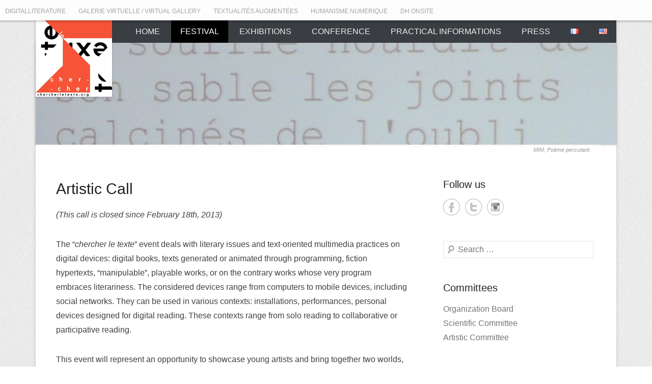

--- FILE ---
content_type: text/html; charset=UTF-8
request_url: https://chercherletexte.ternalis.com/en/appels-calls/artistic-call/
body_size: 11874
content:
<!DOCTYPE html>
<!--[if IE 6]>
<html id="ie6" lang="en-US">
<![endif]-->
<!--[if IE 7]>
<html id="ie7" lang="en-US">
<![endif]-->
<!--[if IE 8]>
<html id="ie8" lang="en-US">
<![endif]-->
<!--[if !(IE 6) | !(IE 7) | !(IE 8)  ]><!-->
<html lang="en-US">
<!--<![endif]-->
<head>
<meta charset="UTF-8" />
  <meta name="description" content="Chercher le texte, conception et réalisation : Odile Farge, ternalis. Locating the text, conception and realisation: Odile Farge, ternalis">
  <meta name="author" content="https://ternalis.com">
<title>
Artistic Call &#124; </title>
<link rel="profile" href="http://gmpg.org/xfn/11" />
<link rel="pingback" href="https://chercherletexte.ternalis.com/xmlrpc.php" />
<title>Artistic Call &#8211; Locating the Text</title>
<meta name='robots' content='max-image-preview:large' />
	<style>img:is([sizes="auto" i], [sizes^="auto," i]) { contain-intrinsic-size: 3000px 1500px }</style>
	<link rel="alternate" href="https://chercherletexte.ternalis.com/fr/appels-calls/appel-artistique/" hreflang="fr" />
<link rel="alternate" href="https://chercherletexte.ternalis.com/en/appels-calls/artistic-call/" hreflang="en" />
<link rel="alternate" type="application/rss+xml" title="Locating the Text &raquo; Feed" href="https://chercherletexte.ternalis.com/en/feed/" />
<link rel="alternate" type="application/rss+xml" title="Locating the Text &raquo; Comments Feed" href="https://chercherletexte.ternalis.com/en/comments/feed/" />
<meta name="viewport" content="width=device-width, initial-scale=1, maximum-scale=1"><script type="text/javascript">
/* <![CDATA[ */
window._wpemojiSettings = {"baseUrl":"https:\/\/s.w.org\/images\/core\/emoji\/15.0.3\/72x72\/","ext":".png","svgUrl":"https:\/\/s.w.org\/images\/core\/emoji\/15.0.3\/svg\/","svgExt":".svg","source":{"concatemoji":"https:\/\/chercherletexte.ternalis.com\/wp-includes\/js\/wp-emoji-release.min.js?ver=6.7.4"}};
/*! This file is auto-generated */
!function(i,n){var o,s,e;function c(e){try{var t={supportTests:e,timestamp:(new Date).valueOf()};sessionStorage.setItem(o,JSON.stringify(t))}catch(e){}}function p(e,t,n){e.clearRect(0,0,e.canvas.width,e.canvas.height),e.fillText(t,0,0);var t=new Uint32Array(e.getImageData(0,0,e.canvas.width,e.canvas.height).data),r=(e.clearRect(0,0,e.canvas.width,e.canvas.height),e.fillText(n,0,0),new Uint32Array(e.getImageData(0,0,e.canvas.width,e.canvas.height).data));return t.every(function(e,t){return e===r[t]})}function u(e,t,n){switch(t){case"flag":return n(e,"\ud83c\udff3\ufe0f\u200d\u26a7\ufe0f","\ud83c\udff3\ufe0f\u200b\u26a7\ufe0f")?!1:!n(e,"\ud83c\uddfa\ud83c\uddf3","\ud83c\uddfa\u200b\ud83c\uddf3")&&!n(e,"\ud83c\udff4\udb40\udc67\udb40\udc62\udb40\udc65\udb40\udc6e\udb40\udc67\udb40\udc7f","\ud83c\udff4\u200b\udb40\udc67\u200b\udb40\udc62\u200b\udb40\udc65\u200b\udb40\udc6e\u200b\udb40\udc67\u200b\udb40\udc7f");case"emoji":return!n(e,"\ud83d\udc26\u200d\u2b1b","\ud83d\udc26\u200b\u2b1b")}return!1}function f(e,t,n){var r="undefined"!=typeof WorkerGlobalScope&&self instanceof WorkerGlobalScope?new OffscreenCanvas(300,150):i.createElement("canvas"),a=r.getContext("2d",{willReadFrequently:!0}),o=(a.textBaseline="top",a.font="600 32px Arial",{});return e.forEach(function(e){o[e]=t(a,e,n)}),o}function t(e){var t=i.createElement("script");t.src=e,t.defer=!0,i.head.appendChild(t)}"undefined"!=typeof Promise&&(o="wpEmojiSettingsSupports",s=["flag","emoji"],n.supports={everything:!0,everythingExceptFlag:!0},e=new Promise(function(e){i.addEventListener("DOMContentLoaded",e,{once:!0})}),new Promise(function(t){var n=function(){try{var e=JSON.parse(sessionStorage.getItem(o));if("object"==typeof e&&"number"==typeof e.timestamp&&(new Date).valueOf()<e.timestamp+604800&&"object"==typeof e.supportTests)return e.supportTests}catch(e){}return null}();if(!n){if("undefined"!=typeof Worker&&"undefined"!=typeof OffscreenCanvas&&"undefined"!=typeof URL&&URL.createObjectURL&&"undefined"!=typeof Blob)try{var e="postMessage("+f.toString()+"("+[JSON.stringify(s),u.toString(),p.toString()].join(",")+"));",r=new Blob([e],{type:"text/javascript"}),a=new Worker(URL.createObjectURL(r),{name:"wpTestEmojiSupports"});return void(a.onmessage=function(e){c(n=e.data),a.terminate(),t(n)})}catch(e){}c(n=f(s,u,p))}t(n)}).then(function(e){for(var t in e)n.supports[t]=e[t],n.supports.everything=n.supports.everything&&n.supports[t],"flag"!==t&&(n.supports.everythingExceptFlag=n.supports.everythingExceptFlag&&n.supports[t]);n.supports.everythingExceptFlag=n.supports.everythingExceptFlag&&!n.supports.flag,n.DOMReady=!1,n.readyCallback=function(){n.DOMReady=!0}}).then(function(){return e}).then(function(){var e;n.supports.everything||(n.readyCallback(),(e=n.source||{}).concatemoji?t(e.concatemoji):e.wpemoji&&e.twemoji&&(t(e.twemoji),t(e.wpemoji)))}))}((window,document),window._wpemojiSettings);
/* ]]> */
</script>
<style id='wp-emoji-styles-inline-css' type='text/css'>

	img.wp-smiley, img.emoji {
		display: inline !important;
		border: none !important;
		box-shadow: none !important;
		height: 1em !important;
		width: 1em !important;
		margin: 0 0.07em !important;
		vertical-align: -0.1em !important;
		background: none !important;
		padding: 0 !important;
	}
</style>
<link rel='stylesheet' id='wp-block-library-css' href='https://chercherletexte.ternalis.com/wp-includes/css/dist/block-library/style.min.css?ver=6.7.4' type='text/css' media='all' />
<style id='wp-block-library-theme-inline-css' type='text/css'>
.wp-block-audio :where(figcaption){color:#555;font-size:13px;text-align:center}.is-dark-theme .wp-block-audio :where(figcaption){color:#ffffffa6}.wp-block-audio{margin:0 0 1em}.wp-block-code{border:1px solid #ccc;border-radius:4px;font-family:Menlo,Consolas,monaco,monospace;padding:.8em 1em}.wp-block-embed :where(figcaption){color:#555;font-size:13px;text-align:center}.is-dark-theme .wp-block-embed :where(figcaption){color:#ffffffa6}.wp-block-embed{margin:0 0 1em}.blocks-gallery-caption{color:#555;font-size:13px;text-align:center}.is-dark-theme .blocks-gallery-caption{color:#ffffffa6}:root :where(.wp-block-image figcaption){color:#555;font-size:13px;text-align:center}.is-dark-theme :root :where(.wp-block-image figcaption){color:#ffffffa6}.wp-block-image{margin:0 0 1em}.wp-block-pullquote{border-bottom:4px solid;border-top:4px solid;color:currentColor;margin-bottom:1.75em}.wp-block-pullquote cite,.wp-block-pullquote footer,.wp-block-pullquote__citation{color:currentColor;font-size:.8125em;font-style:normal;text-transform:uppercase}.wp-block-quote{border-left:.25em solid;margin:0 0 1.75em;padding-left:1em}.wp-block-quote cite,.wp-block-quote footer{color:currentColor;font-size:.8125em;font-style:normal;position:relative}.wp-block-quote:where(.has-text-align-right){border-left:none;border-right:.25em solid;padding-left:0;padding-right:1em}.wp-block-quote:where(.has-text-align-center){border:none;padding-left:0}.wp-block-quote.is-large,.wp-block-quote.is-style-large,.wp-block-quote:where(.is-style-plain){border:none}.wp-block-search .wp-block-search__label{font-weight:700}.wp-block-search__button{border:1px solid #ccc;padding:.375em .625em}:where(.wp-block-group.has-background){padding:1.25em 2.375em}.wp-block-separator.has-css-opacity{opacity:.4}.wp-block-separator{border:none;border-bottom:2px solid;margin-left:auto;margin-right:auto}.wp-block-separator.has-alpha-channel-opacity{opacity:1}.wp-block-separator:not(.is-style-wide):not(.is-style-dots){width:100px}.wp-block-separator.has-background:not(.is-style-dots){border-bottom:none;height:1px}.wp-block-separator.has-background:not(.is-style-wide):not(.is-style-dots){height:2px}.wp-block-table{margin:0 0 1em}.wp-block-table td,.wp-block-table th{word-break:normal}.wp-block-table :where(figcaption){color:#555;font-size:13px;text-align:center}.is-dark-theme .wp-block-table :where(figcaption){color:#ffffffa6}.wp-block-video :where(figcaption){color:#555;font-size:13px;text-align:center}.is-dark-theme .wp-block-video :where(figcaption){color:#ffffffa6}.wp-block-video{margin:0 0 1em}:root :where(.wp-block-template-part.has-background){margin-bottom:0;margin-top:0;padding:1.25em 2.375em}
</style>
<style id='classic-theme-styles-inline-css' type='text/css'>
/*! This file is auto-generated */
.wp-block-button__link{color:#fff;background-color:#32373c;border-radius:9999px;box-shadow:none;text-decoration:none;padding:calc(.667em + 2px) calc(1.333em + 2px);font-size:1.125em}.wp-block-file__button{background:#32373c;color:#fff;text-decoration:none}
</style>
<style id='global-styles-inline-css' type='text/css'>
:root{--wp--preset--aspect-ratio--square: 1;--wp--preset--aspect-ratio--4-3: 4/3;--wp--preset--aspect-ratio--3-4: 3/4;--wp--preset--aspect-ratio--3-2: 3/2;--wp--preset--aspect-ratio--2-3: 2/3;--wp--preset--aspect-ratio--16-9: 16/9;--wp--preset--aspect-ratio--9-16: 9/16;--wp--preset--color--black: #000000;--wp--preset--color--cyan-bluish-gray: #abb8c3;--wp--preset--color--white: #ffffff;--wp--preset--color--pale-pink: #f78da7;--wp--preset--color--vivid-red: #cf2e2e;--wp--preset--color--luminous-vivid-orange: #ff6900;--wp--preset--color--luminous-vivid-amber: #fcb900;--wp--preset--color--light-green-cyan: #7bdcb5;--wp--preset--color--vivid-green-cyan: #00d084;--wp--preset--color--pale-cyan-blue: #8ed1fc;--wp--preset--color--vivid-cyan-blue: #0693e3;--wp--preset--color--vivid-purple: #9b51e0;--wp--preset--color--dark-gray: #3a3d41;--wp--preset--color--medium-gray: #757575;--wp--preset--color--light-gray: #eeeeee;--wp--preset--color--blue: #0088cc;--wp--preset--gradient--vivid-cyan-blue-to-vivid-purple: linear-gradient(135deg,rgba(6,147,227,1) 0%,rgb(155,81,224) 100%);--wp--preset--gradient--light-green-cyan-to-vivid-green-cyan: linear-gradient(135deg,rgb(122,220,180) 0%,rgb(0,208,130) 100%);--wp--preset--gradient--luminous-vivid-amber-to-luminous-vivid-orange: linear-gradient(135deg,rgba(252,185,0,1) 0%,rgba(255,105,0,1) 100%);--wp--preset--gradient--luminous-vivid-orange-to-vivid-red: linear-gradient(135deg,rgba(255,105,0,1) 0%,rgb(207,46,46) 100%);--wp--preset--gradient--very-light-gray-to-cyan-bluish-gray: linear-gradient(135deg,rgb(238,238,238) 0%,rgb(169,184,195) 100%);--wp--preset--gradient--cool-to-warm-spectrum: linear-gradient(135deg,rgb(74,234,220) 0%,rgb(151,120,209) 20%,rgb(207,42,186) 40%,rgb(238,44,130) 60%,rgb(251,105,98) 80%,rgb(254,248,76) 100%);--wp--preset--gradient--blush-light-purple: linear-gradient(135deg,rgb(255,206,236) 0%,rgb(152,150,240) 100%);--wp--preset--gradient--blush-bordeaux: linear-gradient(135deg,rgb(254,205,165) 0%,rgb(254,45,45) 50%,rgb(107,0,62) 100%);--wp--preset--gradient--luminous-dusk: linear-gradient(135deg,rgb(255,203,112) 0%,rgb(199,81,192) 50%,rgb(65,88,208) 100%);--wp--preset--gradient--pale-ocean: linear-gradient(135deg,rgb(255,245,203) 0%,rgb(182,227,212) 50%,rgb(51,167,181) 100%);--wp--preset--gradient--electric-grass: linear-gradient(135deg,rgb(202,248,128) 0%,rgb(113,206,126) 100%);--wp--preset--gradient--midnight: linear-gradient(135deg,rgb(2,3,129) 0%,rgb(40,116,252) 100%);--wp--preset--font-size--small: 16px;--wp--preset--font-size--medium: 20px;--wp--preset--font-size--large: 24px;--wp--preset--font-size--x-large: 42px;--wp--preset--font-size--extra-small: 16px;--wp--preset--font-size--normal: 18px;--wp--preset--font-size--huge: 30px;--wp--preset--spacing--20: 0.44rem;--wp--preset--spacing--30: 0.67rem;--wp--preset--spacing--40: 1rem;--wp--preset--spacing--50: 1.5rem;--wp--preset--spacing--60: 2.25rem;--wp--preset--spacing--70: 3.38rem;--wp--preset--spacing--80: 5.06rem;--wp--preset--shadow--natural: 6px 6px 9px rgba(0, 0, 0, 0.2);--wp--preset--shadow--deep: 12px 12px 50px rgba(0, 0, 0, 0.4);--wp--preset--shadow--sharp: 6px 6px 0px rgba(0, 0, 0, 0.2);--wp--preset--shadow--outlined: 6px 6px 0px -3px rgba(255, 255, 255, 1), 6px 6px rgba(0, 0, 0, 1);--wp--preset--shadow--crisp: 6px 6px 0px rgba(0, 0, 0, 1);}:where(.is-layout-flex){gap: 0.5em;}:where(.is-layout-grid){gap: 0.5em;}body .is-layout-flex{display: flex;}.is-layout-flex{flex-wrap: wrap;align-items: center;}.is-layout-flex > :is(*, div){margin: 0;}body .is-layout-grid{display: grid;}.is-layout-grid > :is(*, div){margin: 0;}:where(.wp-block-columns.is-layout-flex){gap: 2em;}:where(.wp-block-columns.is-layout-grid){gap: 2em;}:where(.wp-block-post-template.is-layout-flex){gap: 1.25em;}:where(.wp-block-post-template.is-layout-grid){gap: 1.25em;}.has-black-color{color: var(--wp--preset--color--black) !important;}.has-cyan-bluish-gray-color{color: var(--wp--preset--color--cyan-bluish-gray) !important;}.has-white-color{color: var(--wp--preset--color--white) !important;}.has-pale-pink-color{color: var(--wp--preset--color--pale-pink) !important;}.has-vivid-red-color{color: var(--wp--preset--color--vivid-red) !important;}.has-luminous-vivid-orange-color{color: var(--wp--preset--color--luminous-vivid-orange) !important;}.has-luminous-vivid-amber-color{color: var(--wp--preset--color--luminous-vivid-amber) !important;}.has-light-green-cyan-color{color: var(--wp--preset--color--light-green-cyan) !important;}.has-vivid-green-cyan-color{color: var(--wp--preset--color--vivid-green-cyan) !important;}.has-pale-cyan-blue-color{color: var(--wp--preset--color--pale-cyan-blue) !important;}.has-vivid-cyan-blue-color{color: var(--wp--preset--color--vivid-cyan-blue) !important;}.has-vivid-purple-color{color: var(--wp--preset--color--vivid-purple) !important;}.has-black-background-color{background-color: var(--wp--preset--color--black) !important;}.has-cyan-bluish-gray-background-color{background-color: var(--wp--preset--color--cyan-bluish-gray) !important;}.has-white-background-color{background-color: var(--wp--preset--color--white) !important;}.has-pale-pink-background-color{background-color: var(--wp--preset--color--pale-pink) !important;}.has-vivid-red-background-color{background-color: var(--wp--preset--color--vivid-red) !important;}.has-luminous-vivid-orange-background-color{background-color: var(--wp--preset--color--luminous-vivid-orange) !important;}.has-luminous-vivid-amber-background-color{background-color: var(--wp--preset--color--luminous-vivid-amber) !important;}.has-light-green-cyan-background-color{background-color: var(--wp--preset--color--light-green-cyan) !important;}.has-vivid-green-cyan-background-color{background-color: var(--wp--preset--color--vivid-green-cyan) !important;}.has-pale-cyan-blue-background-color{background-color: var(--wp--preset--color--pale-cyan-blue) !important;}.has-vivid-cyan-blue-background-color{background-color: var(--wp--preset--color--vivid-cyan-blue) !important;}.has-vivid-purple-background-color{background-color: var(--wp--preset--color--vivid-purple) !important;}.has-black-border-color{border-color: var(--wp--preset--color--black) !important;}.has-cyan-bluish-gray-border-color{border-color: var(--wp--preset--color--cyan-bluish-gray) !important;}.has-white-border-color{border-color: var(--wp--preset--color--white) !important;}.has-pale-pink-border-color{border-color: var(--wp--preset--color--pale-pink) !important;}.has-vivid-red-border-color{border-color: var(--wp--preset--color--vivid-red) !important;}.has-luminous-vivid-orange-border-color{border-color: var(--wp--preset--color--luminous-vivid-orange) !important;}.has-luminous-vivid-amber-border-color{border-color: var(--wp--preset--color--luminous-vivid-amber) !important;}.has-light-green-cyan-border-color{border-color: var(--wp--preset--color--light-green-cyan) !important;}.has-vivid-green-cyan-border-color{border-color: var(--wp--preset--color--vivid-green-cyan) !important;}.has-pale-cyan-blue-border-color{border-color: var(--wp--preset--color--pale-cyan-blue) !important;}.has-vivid-cyan-blue-border-color{border-color: var(--wp--preset--color--vivid-cyan-blue) !important;}.has-vivid-purple-border-color{border-color: var(--wp--preset--color--vivid-purple) !important;}.has-vivid-cyan-blue-to-vivid-purple-gradient-background{background: var(--wp--preset--gradient--vivid-cyan-blue-to-vivid-purple) !important;}.has-light-green-cyan-to-vivid-green-cyan-gradient-background{background: var(--wp--preset--gradient--light-green-cyan-to-vivid-green-cyan) !important;}.has-luminous-vivid-amber-to-luminous-vivid-orange-gradient-background{background: var(--wp--preset--gradient--luminous-vivid-amber-to-luminous-vivid-orange) !important;}.has-luminous-vivid-orange-to-vivid-red-gradient-background{background: var(--wp--preset--gradient--luminous-vivid-orange-to-vivid-red) !important;}.has-very-light-gray-to-cyan-bluish-gray-gradient-background{background: var(--wp--preset--gradient--very-light-gray-to-cyan-bluish-gray) !important;}.has-cool-to-warm-spectrum-gradient-background{background: var(--wp--preset--gradient--cool-to-warm-spectrum) !important;}.has-blush-light-purple-gradient-background{background: var(--wp--preset--gradient--blush-light-purple) !important;}.has-blush-bordeaux-gradient-background{background: var(--wp--preset--gradient--blush-bordeaux) !important;}.has-luminous-dusk-gradient-background{background: var(--wp--preset--gradient--luminous-dusk) !important;}.has-pale-ocean-gradient-background{background: var(--wp--preset--gradient--pale-ocean) !important;}.has-electric-grass-gradient-background{background: var(--wp--preset--gradient--electric-grass) !important;}.has-midnight-gradient-background{background: var(--wp--preset--gradient--midnight) !important;}.has-small-font-size{font-size: var(--wp--preset--font-size--small) !important;}.has-medium-font-size{font-size: var(--wp--preset--font-size--medium) !important;}.has-large-font-size{font-size: var(--wp--preset--font-size--large) !important;}.has-x-large-font-size{font-size: var(--wp--preset--font-size--x-large) !important;}
:where(.wp-block-post-template.is-layout-flex){gap: 1.25em;}:where(.wp-block-post-template.is-layout-grid){gap: 1.25em;}
:where(.wp-block-columns.is-layout-flex){gap: 2em;}:where(.wp-block-columns.is-layout-grid){gap: 2em;}
:root :where(.wp-block-pullquote){font-size: 1.5em;line-height: 1.6;}
</style>
<link rel='stylesheet' id='contact-form-7-css' href='https://chercherletexte.ternalis.com/wp-content/plugins/contact-form-7/includes/css/styles.css?ver=6.1.3' type='text/css' media='all' />
<link rel='stylesheet' id='symple_shortcode_styles-css' href='https://chercherletexte.ternalis.com/wp-content/plugins/symple-shortcodes/includes/css/symple_shortcodes_styles.css?ver=6.7.4' type='text/css' media='all' />
<link rel='stylesheet' id='catcheverest-style-css' href='https://chercherletexte.ternalis.com/wp-content/themes/chercher-new/style.css?ver=20250724-192739' type='text/css' media='all' />
<link rel='stylesheet' id='catcheverest-block-style-css' href='https://chercherletexte.ternalis.com/wp-content/themes/catch-everest/css/blocks.css?ver=1.0' type='text/css' media='all' />
<link rel='stylesheet' id='genericons-css' href='https://chercherletexte.ternalis.com/wp-content/themes/catch-everest/genericons/genericons.css?ver=3.4.1' type='text/css' media='all' />
<link rel='stylesheet' id='catcheverest-responsive-css' href='https://chercherletexte.ternalis.com/wp-content/themes/catch-everest/css/responsive.css?ver=2.0' type='text/css' media='all' />
<script type="text/javascript" src="https://chercherletexte.ternalis.com/wp-includes/js/jquery/jquery.min.js?ver=3.7.1" id="jquery-core-js"></script>
<script type="text/javascript" src="https://chercherletexte.ternalis.com/wp-includes/js/jquery/jquery-migrate.min.js?ver=3.4.1" id="jquery-migrate-js"></script>
<!--[if lt IE 9]>
<script type="text/javascript" src="https://chercherletexte.ternalis.com/wp-content/themes/catch-everest/js/html5.min.js?ver=3.7.3" id="catcheverest-html5-js"></script>
<![endif]-->
<link rel="https://api.w.org/" href="https://chercherletexte.ternalis.com/wp-json/" /><link rel="alternate" title="JSON" type="application/json" href="https://chercherletexte.ternalis.com/wp-json/wp/v2/pages/29" /><link rel="EditURI" type="application/rsd+xml" title="RSD" href="https://chercherletexte.ternalis.com/xmlrpc.php?rsd" />
<meta name="generator" content="WordPress 6.7.4" />
<link rel="canonical" href="https://chercherletexte.ternalis.com/en/appels-calls/artistic-call/" />
<link rel='shortlink' href='https://chercherletexte.ternalis.com/?p=29' />
<link rel="alternate" title="oEmbed (JSON)" type="application/json+oembed" href="https://chercherletexte.ternalis.com/wp-json/oembed/1.0/embed?url=https%3A%2F%2Fchercherletexte.ternalis.com%2Fen%2Fappels-calls%2Fartistic-call%2F" />
<link rel="alternate" title="oEmbed (XML)" type="text/xml+oembed" href="https://chercherletexte.ternalis.com/wp-json/oembed/1.0/embed?url=https%3A%2F%2Fchercherletexte.ternalis.com%2Fen%2Fappels-calls%2Fartistic-call%2F&#038;format=xml" />
<!-- refreshing cache -->	<style type="text/css">
			#hgroup.with-logo { padding: 0; }
		#site-title,
		#site-description {
			position: absolute !important;
			clip: rect(1px 1px 1px 1px); /* IE6, IE7 */
			clip: rect(1px, 1px, 1px, 1px);
		}
		</style>
	<link rel="icon" href="https://chercherletexte.ternalis.com/wp-content/uploads/150-nouveau-logo.jpg" sizes="32x32" />
<link rel="icon" href="https://chercherletexte.ternalis.com/wp-content/uploads/150-nouveau-logo.jpg" sizes="192x192" />
<link rel="apple-touch-icon" href="https://chercherletexte.ternalis.com/wp-content/uploads/150-nouveau-logo.jpg" />
<meta name="msapplication-TileImage" content="https://chercherletexte.ternalis.com/wp-content/uploads/150-nouveau-logo.jpg" />
</head>

<body class="page-template-default page page-id-29 page-parent page-child parent-pageid-19 wp-embed-responsive right-sidebar">

	<div id="global-menu">
        <nav id="access" role="navigation"> 
            <div class="menu-header-container"><ul class="menu"><li id="menu-item-204" class="menu-item menu-item-type-custom menu-item-object-custom menu-item-204"><a href="https://digitalliterature.ternalis.com">DIGITALLITERATURE</a></li>
<li id="menu-item-2409" class="menu-item menu-item-type-custom menu-item-object-custom menu-item-2409"><a href="https://dddlgallery.ternalis.com">GALERIE VIRTUELLE / VIRTUAL GALLERY</a></li>
<li id="menu-item-2413" class="menu-item menu-item-type-custom menu-item-object-custom menu-item-2413"><a href="https://textualites-augmentees.ternalis.com">TEXTUALITÉS AUGMENTÉES</a></li>
<li id="menu-item-2438" class="menu-item menu-item-type-custom menu-item-object-custom menu-item-2438"><a href="https://hn.ternalis.com">HUMANISME NUMERIQUE</a></li>
<li id="menu-item-2439" class="menu-item menu-item-type-custom menu-item-object-custom menu-item-2439"><a href="https://dhonsite.ternalis.com">DH ONSITE</a></li>
<li class="default-menu"><a href="https://chercherletexte.ternalis.com/en/" title="Menu">Menu</a></li></ul></div> 	         
        </nav><!-- .site-navigation .main-navigation -->  
	</div>

 




<div id="page" class="hfeed site">

		<a class="skip-link screen-reader-text" href="#content">Skip to content</a>

    
	<header id="masthead" role="banner">
	
    
    	        
    	<div id="hgroup-wrap" class="container">
        
       		
        <div id="header-left">
            <div id="hgroup">
									<p id="site-title"><a href="https://chercherletexte.ternalis.com/en/" rel="home">Locating the Text</a></p>
				
            </div><!-- #hgroup -->
        </div><!-- #header-left -->

    <div id="header-right" class="header-sidebar widget-area">
    				<aside class="widget widget_catcheverest_social_widget">
           		
		<ul class="social-profile"><li class="facebook"><a href="#" title="Facebook" target="_blank">Facebook</a></li><li class="twitter"><a href="#" title="Twitter" target="_blank">Twitter</a></li><li class="instagram"><a href="#" title="Instagram" target="_blank">Instagram</a></li>
		</ul>           	</aside>
		        <aside class="widget widget_search" id="search-5">
        		<form method="get" class="searchform" action="https://chercherletexte.ternalis.com/en/" role="search">
		<label for="s" class="screen-reader-text">Search</label>
		<input type="text" class="field" name="s" value="" id="s" placeholder="Search &hellip;" />
		<input type="submit" class="submit" name="submit" id="searchsubmit" value="Search" />
	</form>
		</aside>
    </div><!-- #header-right .widget-area -->
            
        </div><!-- #hgroup-wrap -->
        
        <div id="header-image"><img id="main-feat-img" class="wp-post-image" alt="" src="https://chercherletexte.ternalis.com/wp-content/uploads/150-nouveau-logo.jpg" /></div><!-- #header-image -->	<div id="primary-menu-wrapper" class="menu-wrapper">
        <div class="menu-toggle-wrapper">
            <button id="menu-toggle" class="menu-toggle" aria-controls="main-menu" aria-expanded="false"><span class="menu-label">Menu</span></button>
        </div><!-- .menu-toggle-wrapper -->

        <div class="menu-inside-wrapper">
            <nav id="site-navigation" class="main-navigation" role="navigation" aria-label="Primary Menu">
            <ul id="primary-menu" class="menu nav-menu"><li id="menu-item-619" class="menu-item menu-item-type-custom menu-item-object-custom menu-item-home menu-item-619"><a href="https://chercherletexte.ternalis.com/en/">HOME</a></li>
<li id="menu-item-749" class="menu-item menu-item-type-post_type menu-item-object-page current-menu-ancestor current-menu-parent current_page_parent current_page_ancestor menu-item-has-children menu-item-749"><a href="https://chercherletexte.ternalis.com/en/festival-en/">Festival</a>
<ul class="sub-menu">
	<li id="menu-item-623" class="menu-item menu-item-type-post_type menu-item-object-page menu-item-623"><a href="https://chercherletexte.ternalis.com/en/festival-en/performances-program/">Performances Program</a></li>
	<li id="menu-item-1514" class="menu-item menu-item-type-post_type menu-item-object-page menu-item-1514"><a href="https://chercherletexte.ternalis.com/en/festival-en/performances-gallery/">Performances Gallery</a></li>
	<li id="menu-item-953" class="menu-item menu-item-type-post_type menu-item-object-post menu-item-953"><a href="https://chercherletexte.ternalis.com/en/list-of-selected-artists/">List of Selected Artists</a></li>
	<li id="menu-item-625" class="menu-item menu-item-type-post_type menu-item-object-page current-menu-item page_item page-item-29 current_page_item menu-item-625"><a href="https://chercherletexte.ternalis.com/en/appels-calls/artistic-call/" aria-current="page">Artistic Call</a></li>
	<li id="menu-item-620" class="menu-item menu-item-type-post_type menu-item-object-page menu-item-620"><a href="https://chercherletexte.ternalis.com/en/comites-committees/artistic-committee/">Artistic Committee</a></li>
</ul>
</li>
<li id="menu-item-892" class="menu-item menu-item-type-custom menu-item-object-custom menu-item-has-children menu-item-892"><a href="#">Exhibitions</a>
<ul class="sub-menu">
	<li id="menu-item-962" class="menu-item menu-item-type-post_type menu-item-object-page menu-item-962"><a href="https://chercherletexte.ternalis.com/en/exhibitions/les-litteratures-numeriques-dhier-a-demain-exhibition/">&#8220;Les littératures numériques d&#8217;hier à demain&#8221; Exhibition</a></li>
	<li id="menu-item-1866" class="menu-item menu-item-type-post_type menu-item-object-post menu-item-1866"><a href="https://chercherletexte.ternalis.com/en/thematic-trail/">Thematic Trail</a></li>
	<li id="menu-item-1977" class="menu-item menu-item-type-custom menu-item-object-custom menu-item-1977"><a href="https://dddlgallery.ternalis.com/en/home/">Virtual Gallery</a></li>
</ul>
</li>
<li id="menu-item-747" class="menu-item menu-item-type-post_type menu-item-object-page menu-item-has-children menu-item-747"><a href="https://chercherletexte.ternalis.com/en/conference/">Conference</a>
<ul class="sub-menu">
	<li id="menu-item-1008" class="menu-item menu-item-type-post_type menu-item-object-page menu-item-1008"><a href="https://chercherletexte.ternalis.com/en/conference/conference-program/">Conference Program</a></li>
	<li id="menu-item-624" class="menu-item menu-item-type-post_type menu-item-object-page menu-item-624"><a href="https://chercherletexte.ternalis.com/en/appels-calls/scientific-call/">Scientific Call</a></li>
	<li id="menu-item-621" class="menu-item menu-item-type-post_type menu-item-object-page menu-item-621"><a href="https://chercherletexte.ternalis.com/en/comites-committees/scientific-committee/">Scientific Committee</a></li>
	<li id="menu-item-622" class="menu-item menu-item-type-post_type menu-item-object-page menu-item-622"><a href="https://chercherletexte.ternalis.com/en/comites-committees/organization-members/">Organization Board</a></li>
</ul>
</li>
<li id="menu-item-654" class="menu-item menu-item-type-custom menu-item-object-custom menu-item-has-children menu-item-654"><a href="#">Practical Informations</a>
<ul class="sub-menu">
	<li id="menu-item-995" class="menu-item menu-item-type-post_type menu-item-object-post menu-item-995"><a href="https://chercherletexte.ternalis.com/en/conference-registration/">Conference Registration</a></li>
	<li id="menu-item-626" class="menu-item menu-item-type-post_type menu-item-object-page menu-item-626"><a href="https://chercherletexte.ternalis.com/en/practical-information/">Events &#038; Addresses</a></li>
	<li id="menu-item-660" class="menu-item menu-item-type-post_type menu-item-object-page menu-item-660"><a href="https://chercherletexte.ternalis.com/en/practical-information/accomodations/">Accomodations</a></li>
</ul>
</li>
<li id="menu-item-1754" class="menu-item menu-item-type-post_type menu-item-object-page menu-item-1754"><a href="https://chercherletexte.ternalis.com/en/press/">Press</a></li>
<li id="menu-item-679-fr" class="lang-item lang-item-2 lang-item-fr lang-item-first menu-item menu-item-type-custom menu-item-object-custom menu-item-679-fr"><a href="https://chercherletexte.ternalis.com/fr/appels-calls/appel-artistique/" hreflang="fr-FR" lang="fr-FR"><img src="[data-uri]" alt="Français" width="16" height="11" style="width: 16px; height: 11px;" /></a></li>
<li id="menu-item-679-en" class="lang-item lang-item-3 lang-item-en current-lang menu-item menu-item-type-custom menu-item-object-custom menu-item-679-en"><a href="https://chercherletexte.ternalis.com/en/appels-calls/artistic-call/" hreflang="en-US" lang="en-US"><img src="[data-uri]" alt="English" width="16" height="11" style="width: 16px; height: 11px;" /></a></li>
<li class="default-menu"><a href="https://chercherletexte.ternalis.com/en/" title="Menu">Menu</a></li></ul>            </nav><!-- .main-navigation -->
    	</div>
    </div>
        
	</header><!-- #masthead .site-header -->
    
	 
        
	    
	
                <div id="main-slider" class="container">
                    <section class="featured-slider">
                            <figure class="slider-image">
                                        <img width="1140" height="200" src="https://chercherletexte.ternalis.com/wp-content/uploads/poem-percutant-1140x200.jpg" class="pngfix wp-post-image" alt="Poème percutant" title="Poème percutant" decoding="async" fetchpriority="high" />
                            <div class="inside-page">MIM, Poème percutant.</div>
                            </figure>
                                        
                    </section>
                 </div> 
       
    <div id="main" class="container">
    
		
		<div id="primary" class="content-area">
			<div id="content" class="site-content" role="main">

				
					
<article id="post-29" class="post-29 page type-page status-publish hentry">
	<header class="entry-header">
		<h1 class="entry-title">Artistic Call</h1>	</header><!-- .entry-header -->

	<div class="entry-content">
		<p><em>(This call is closed since February 18th, 2013)</em></p>
<p>The &#8220;<i>chercher le texte</i>&#8221; event deals with literary issues and text-oriented multimedia practices on digital devices: digital books, texts generated or animated through programming, fiction hypertexts, “manipulable”, playable works, or on the contrary works whose very program embraces literariness. The considered devices range from computers to mobile devices, including social networks. They can be used in various contexts: installations, performances, personal devices designed for digital reading. These contexts range from solo reading to collaborative or participative reading.</p>
<p>This event will represent an opportunity to showcase young artists and bring together two worlds, which otherwise barely come into contact with one another: that of the experimental digital literature forms deriving from the second half of the 20<sup>th</sup> century <i>avant-garde</i> movements and that of the digital writings, as used by authors coming from the book world and who have taken over the digital technologies, namely blogs and e-books.</p>
<p>In this context, the <i>Musique et Informatique de Marseille</i> (MIM) laboratory associates with team <i>Écritures Numériques</i> from Paris 8 <i>Paragraphe</i> laboratory, the digital literature European network <i>Digital Digital Digital Littérature</i> (DDDL), the Electronic Literature Organization (ELO), the <i>Bibliothèque Publique d&#8217;Information</i> (BPI), the <i>Bibliothèque Nationale de France</i> (BNF), the <i>Cube</i>, the <i>Labex Art-H2H</i> coordinated by Paris 8 and the <i>École nationale supérieure des Arts Décoratifs</i> (EnsAD) to organize the following events:</p>
<ul>
<li>An online virtual gallery on the DDDL network website.</li>
<li>Four events consisting of performances and projections of works, from September 23 to 26, 2013, in the small room of the <i>Centre Pompidou</i>, the big auditorium of the <i>Bibliothèque Nationale de France</i> and the <i>Cube</i> amphitheater.</li>
<li>A six-week exhibition on “digital literatures from the past and future” in the BNF lab room of the <i>Bibliothèque Nationale de France</i>, which will be launched on September 24, 2013. This exhibition will feature the virtual gallery and a selection of digital literary works with emphasis on the works designed for touch-pads and e-readers. No installation is possible.</li>
</ul>
<p>Artists, especially young ones, are invited to propose one or several work(s) for one or more of these devices.</p>
<p>Please use the Artistic Submission Form before <strong>February 18, 2013</strong>. If you wish to propose several works, please do it in a single document and make sure you detail the nature of each proposal on at least one distinct page (gallery, performance, exhibition). Please write it in English or French in pdf format and include a short biography stating the age of the artist and the following information about each device:</p>
<ul>
<li>The proposals for the online virtual gallery shall indicate the URL at which the work is available for consultation or download, as well as a short description of the work. You may also explain your approach. The works you would like to propose to the gallery must not be published anywhere else, be it in an online magazine or an anthology. However, they may be published on a personal website.</li>
<li>The proposals for tablets shall specify the piece of equipment they are designed for (either ipad or android tablets) and the ones for e-books shall indicate the format of the work (epub, pdf). The proposal shall mention the URL at which the work is available for consultation or download.</li>
<li>Performances and readings are neither critical analyses, nor academic presentations. The works will be screened, performed or read. The performance or reading proposals shall specify the implemented device (e.g.: multimedia screening or mouse interaction on the screened text…), the technical requirements and duration of the performance (which shall not exceed 15 minutes). Any specific equipment shall be provided by the artists. You shall mention the URL at which the work is available for consultation or download. If your work is a performance, please describe it to us so that we get a good idea of what it will look like. Feel free to provide us with visual and/or sound samples. We are committed to raise funds to pay the selected artists for their performances and readings.</li>
</ul>
<p>The artistic committee consists of:</p>
<p>Philippe Bootz (Chair)<br />
Sandy Baldwin<br />
Simon Biggs<br />
Laura Borràs<br />
Patrick Burgaud<br />
J.R. Carpenter<br />
Philippe Castellin<br />
Luc Dall&#8217;armelina<br />
Jerome Fletcher<br />
Lucile Haute<br />
Emmanuel Mahé<br />
Maria Mencia<br />
Cécile Portier<br />
Alexandra Saemmer<br />
Rui Torres<br />
Nolwenn Tréhondart</p>
					</div><!-- .entry-content -->
</article><!-- #post-29 -->
					

	<div id="comments" class="comments-area">

	
	
	
	
</div><!-- #comments .comments-area -->
				
			</div><!-- #content .site-content -->
		</div><!-- #primary .content-area -->



	<div id="secondary" class="widget-area" role="complementary">
		<aside id="widget_catcheverest_social_widget-3" class="widget widget_widget_catcheverest_social_widget"><h3 class="widget-title">Follow us</h3>
		<ul class="social-profile"><li class="facebook"><a href="#" title="Facebook" target="_blank">Facebook</a></li><li class="twitter"><a href="#" title="Twitter" target="_blank">Twitter</a></li><li class="instagram"><a href="#" title="Instagram" target="_blank">Instagram</a></li>
		</ul></aside><aside id="search-2" class="widget widget_search">	<form method="get" class="searchform" action="https://chercherletexte.ternalis.com/en/" role="search">
		<label for="s" class="screen-reader-text">Search</label>
		<input type="text" class="field" name="s" value="" id="s" placeholder="Search &hellip;" />
		<input type="submit" class="submit" name="submit" id="searchsubmit" value="Search" />
	</form>
</aside><aside id="nav_menu-3" class="widget widget_nav_menu"><h3 class="widget-title">Committees</h3><div class="menu-committees-en-container"><ul id="menu-committees-en" class="menu"><li id="menu-item-325" class="menu-item menu-item-type-post_type menu-item-object-page menu-item-325"><a href="https://chercherletexte.ternalis.com/en/comites-committees/organization-members/">Organization Board</a></li>
<li id="menu-item-324" class="menu-item menu-item-type-post_type menu-item-object-page menu-item-324"><a href="https://chercherletexte.ternalis.com/en/comites-committees/scientific-committee/">Scientific Committee</a></li>
<li id="menu-item-338" class="menu-item menu-item-type-post_type menu-item-object-page menu-item-338"><a href="https://chercherletexte.ternalis.com/en/comites-committees/artistic-committee/">Artistic Committee</a></li>
<li class="default-menu"><a href="https://chercherletexte.ternalis.com/en/" title="Menu">Menu</a></li></ul></div></aside>
			</div><!-- #secondary .widget-area -->

	
	</div><!-- #main .site-main -->
    
	 
    
	<footer id="colophon" role="contentinfo">
		
<div id="footer-sidebar" class="container">
    <div id="supplementary" class="two">
                <div id="first" class="widget-area" role="complementary">
            
		<aside id="recent-posts-4" class="widget widget_recent_entries">
		<h3 class="widget-title">Latest News</h3>
		<ul>
											<li>
					<a href="https://chercherletexte.ternalis.com/en/retrospective-les-litteratures-numeriques-dhier-a-demain-exhibition/">Retrospective: &#8220;Les Littératures numériques d&#8217;hier à demain&#8221; Exhibition</a>
											<span class="post-date">December 27, 2013</span>
									</li>
											<li>
					<a href="https://chercherletexte.ternalis.com/en/retrospective-round-table-debate-on-sept-23-2013/">Retrospective: Round-Table Debate on Sept 23, 2013</a>
											<span class="post-date">December 26, 2013</span>
									</li>
											<li>
					<a href="https://chercherletexte.ternalis.com/en/2013-award-ebook/">2013 Award eBook</a>
											<span class="post-date">December 3, 2013</span>
									</li>
											<li>
					<a href="https://chercherletexte.ternalis.com/en/les-litteratures-numeriques-dhier-a-demain-guided-tour/">&#8220;Les littératures numériques d&#8217;hier à demain&#8221; Guided Tour</a>
											<span class="post-date">November 22, 2013</span>
									</li>
											<li>
					<a href="https://chercherletexte.ternalis.com/en/photos-festival-closing/">Festival Closing</a>
											<span class="post-date">September 28, 2013</span>
									</li>
											<li>
					<a href="https://chercherletexte.ternalis.com/en/photos-performances-day-4/">Performances Day 4</a>
											<span class="post-date">September 27, 2013</span>
									</li>
											<li>
					<a href="https://chercherletexte.ternalis.com/en/photos-performances-day-3/">Performances Day 3</a>
											<span class="post-date">September 25, 2013</span>
									</li>
					</ul>

		</aside>        </div><!-- #first .widget-area -->
            
                <div id="second" class="widget-area" role="complementary">
            <aside id="text-3" class="widget widget_text">			<div class="textwidget"><iframe src="//www.facebook.com/plugins/likebox.php?href=https%3A%2F%2Fwww.facebook.com%2Fpages%2FChercher-le-texte%2F321070007997192&amp;width=292&amp;height=308&amp;show_faces=true&amp;colorscheme=light&amp;stream=false&amp;show_border=true&amp;header=false" scrolling="no" frameborder="0" style="border:none; overflow:hidden; width:100%; height:308px;" allowTransparency="true"></iframe></div>
		</aside>        </div><!-- #second .widget-area -->
            
            </div><!-- #supplementary -->
</div><!-- #footer-sidebar -->   
           
        <div id="site-generator" class="container">
			  
                    
        	<div class="site-info">
            	<!-- refreshing cache --><div id="footer-menu" class="menu-secondary-en-container"><ul id="menu-secondary-en" class="menu"><li id="menu-item-765" class="menu-item menu-item-type-post_type menu-item-object-page menu-item-765"><a href="https://chercherletexte.ternalis.com/en/partners/">Partners</a></li>
<li id="menu-item-687" class="menu-item menu-item-type-post_type menu-item-object-page menu-item-687"><a href="https://chercherletexte.ternalis.com/en/contact-us/">Contact Us</a></li>
<li id="menu-item-2450" class="menu-item menu-item-type-custom menu-item-object-custom menu-item-2450"><a href="https://chercherletexte.ternalis.com/wp-login.php">Log In</a></li>
<li id="menu-item-688-fr" class="lang-item lang-item-2 lang-item-fr lang-item-first menu-item menu-item-type-custom menu-item-object-custom menu-item-688-fr"><a href="https://chercherletexte.ternalis.com/fr/appels-calls/appel-artistique/" hreflang="fr-FR" lang="fr-FR"><img src="[data-uri]" alt="Français" width="16" height="11" style="width: 16px; height: 11px;" /></a></li>
<li id="menu-item-688-en" class="lang-item lang-item-3 lang-item-en current-lang menu-item menu-item-type-custom menu-item-object-custom menu-item-688-en"><a href="https://chercherletexte.ternalis.com/en/appels-calls/artistic-call/" hreflang="en-US" lang="en-US"><img src="[data-uri]" alt="English" width="16" height="11" style="width: 16px; height: 11px;" /></a></li>
<li class="default-menu"><a href="https://chercherletexte.ternalis.com/en/" title="Menu">Menu</a></li></ul></div><div class="copyright"><a title="ternalis" href="https://ternalis.com/" target="_blank"><img style="margin-bottom:-0.4em;" src="https://ternalis.com/library/ternalis.png"></a> &copy; 2013-2023 customized by <a href="https://ternalis.com" title="ternalis webdesign" target="_blank">ternalis</a>. All Rights Reserved.</div><div></div> 
          	</div><!-- .site-info -->
            
			              
       	</div><!-- #site-generator --> 
        
          
               
	</footer><!-- #colophon .site-footer -->
    
    <a href="#masthead" id="scrollup"></a> 
    
</div><!-- #page .hfeed .site -->

<!-- refreshing cache --><script type="text/javascript" src="https://chercherletexte.ternalis.com/wp-includes/js/dist/hooks.min.js?ver=4d63a3d491d11ffd8ac6" id="wp-hooks-js"></script>
<script type="text/javascript" src="https://chercherletexte.ternalis.com/wp-includes/js/dist/i18n.min.js?ver=5e580eb46a90c2b997e6" id="wp-i18n-js"></script>
<script type="text/javascript" id="wp-i18n-js-after">
/* <![CDATA[ */
wp.i18n.setLocaleData( { 'text direction\u0004ltr': [ 'ltr' ] } );
/* ]]> */
</script>
<script type="text/javascript" src="https://chercherletexte.ternalis.com/wp-content/plugins/contact-form-7/includes/swv/js/index.js?ver=6.1.3" id="swv-js"></script>
<script type="text/javascript" id="contact-form-7-js-before">
/* <![CDATA[ */
var wpcf7 = {
    "api": {
        "root": "https:\/\/chercherletexte.ternalis.com\/wp-json\/",
        "namespace": "contact-form-7\/v1"
    }
};
/* ]]> */
</script>
<script type="text/javascript" src="https://chercherletexte.ternalis.com/wp-content/plugins/contact-form-7/includes/js/index.js?ver=6.1.3" id="contact-form-7-js"></script>
<script type="text/javascript" id="catcheverest-menu-js-extra">
/* <![CDATA[ */
var catchEverestOptions = {"screenReaderText":{"expand":"expand child menu","collapse":"collapse child menu"}};
/* ]]> */
</script>
<script type="text/javascript" src="https://chercherletexte.ternalis.com/wp-content/themes/catch-everest/js/catcheverest-menu.min.js?ver=2.0" id="catcheverest-menu-js"></script>
<script type="text/javascript" src="https://chercherletexte.ternalis.com/wp-content/themes/catch-everest/js/navigation.min.js?ver=20150601" id="catcheverest-navigation-js"></script>
<script type="text/javascript" src="https://chercherletexte.ternalis.com/wp-content/themes/catch-everest/js/catcheverest-scrollup.min.js?ver=20072014" id="catcheverest-scrollup-js"></script>



</body>
</html>

--- FILE ---
content_type: text/css
request_url: https://chercherletexte.ternalis.com/wp-content/plugins/symple-shortcodes/includes/css/symple_shortcodes_styles.css?ver=6.7.4
body_size: 5462
content:
/*
 * Plugin: Symple Shortcodes Plugin
 * Author: AJ Clarke : http://wpexplorer.com
 * Copyright: Copyright (c) 2012, AJ Clarke
 * License: GNU General Public License version 3.0
 * License URI: http://www.gnu.org/licenses/gpl-3.0.html
*/


/* Clear Floats
================================================== */
.symple-clear-floats {
	clear: both;
}

.symple-clearfix:after {
	content: ".";
	display: block;
	clear: both;
	visibility: hidden;
	line-height: 0;
	height: 0;
}

/* Spacing
================================================== */
.symple-spacing {
	display: block;
	height: auto;
	margin: 0 !important;
	padding: 0 !important;
	background: none !important;
	border: none !important;
	outline: none !important;
}

/* Divider
================================================== */
.symple-divider {
	display: block;
	width: 100%;
	height: 0;
	margin: 0;
	background: none !important;
}
.symple-divider.solid{
	border-top: 1px solid #eee;
}
.symple-divider.dashed{
	border-top: 2px dashed #eee;
}
.symple-divider.dotted{
	border-top: 3px dotted #eee;
}
.symple-divider.double{
	height: 5px;
	border-top: 1px solid #eee;
	border-bottom: 1px solid #eee;
}
.symple-divider.fadeout{
	width: 100%;
	height: 1px;
	border: none;
	margin-bottom: 42px;
	margin-top: 12px;
	margin-left: auto;
	margin-right: auto;
	background-image: -webkit-gradient(radial, 50% 50%,0,50% 50%,200, from(#dddddd), to(#f9f9f9)) !important;
	background-image: -webkit-radial-gradient(50% 50%, #dddddd, #f9f9f9) !important;
	background-image: -moz-radial-gradient(50% 50%, #dddddd, #f9f9f9) !important;
	background-image: -o-radial-gradient(50% 50%, #dddddd, #f9f9f9) !important;
	background-image: -ms-radial-gradient(50% 50%, #dddddd, #f9f9f9) !important;
	background-image: radial-gradient(50% 50%, #dddddd, #f9f9f9) !important;
}
.symple-divider.fadein{
  	width: 100%;
	height: 1px;
	border: none;
	margin-bottom: 42px;
	margin-top: 12px;
	margin-left: auto;
	margin-right: auto;
	background-image: -webkit-gradient(radial, 50% 50%,0,50% 50%,200, from(#dddddd), to(#f9f9f9)) !important;
	background-image: -webkit-radial-gradient(50% 50%, #dddddd, #f9f9f9) !important;
	background-image: -moz-radial-gradient(50% 50%, #dddddd, #f9f9f9) !important;
	background-image: -o-radial-gradient(50% 50%, #dddddd, #f9f9f9) !important;
	background-image: -ms-radial-gradient(50% 50%, #dddddd, #f9f9f9) !important;
	background-image: radial-gradient(50% 50%, #dddddd, #f9f9f9) !important;
}

/* Social
================================================== */
.symple-social-icon{
	display: inline-block;
	margin-right: 5px;
}
.symple-social-icon img{
	display: inline;
	border: none;
	outline: none;
	padding: 0;
	margin: 0;
	box-shadow: none !important;
}
.symple-social-icon img:hover{
	opacity: 0.8;
}

/* Columns
================================================== */
.symple-one-half {
	width: 48%;
}

.symple-one-third {
	width: 30.66%;
}

.symple-two-third {
	width: 65.33%;
}

.symple-one-fourth {
	width: 22%;
}

.symple-three-fourth {
	width: 74%;
}

.symple-one-fifth {
	width: 16.8%;
}

.symple-two-fifth {
	width: 37.6%;
}

.symple-three-fifth {
	width: 58.4%;
}

.symple-four-fifth {
	width: 67.2%;
}

.symple-one-sixth {
	width: 13.33%;
}

.symple-five-sixth {
	width: 82.67%;
}

.symple-one-half, .symple-one-third, .symple-two-third, .symple-three-fourth, .symple-one-fourth, .symple-one-fifth, .symple-two-fifth,.symple-three-fifth, .symple-four-fifth, .symple-one-sixth, .symple-five-sixth {
	position: relative;
	margin-right: 4%;
	margin-bottom: 2em;
	float: left;
	-webkit-box-sizing: border-box;
	-moz-box-sizing: border-box;
	box-sizing: border-box;
}

.symple-column-last {
	margin-right: 0!important;
	clear: right;
}
.symple-column-last:after {
	content: ".";
	display: block;
	clear: both;
	visibility: hidden;
	line-height: 0;
	height: 0;
}


.symple-one-half, .symple-one-third, .symple-two-third, .symple-three-fourth, .symple-one-fourth, .symple-one-fifth, .symple-two-fifth,.symple-three-fifth, .symple-four-fifth, .symple-one-sixth, .symple-five-sixth {
}

/* Buttons
================================================== */
.symple-button {
	font-family: 'Helvetica Neue', Helvetica, Arial, Helvetica, sans-serif;
	margin: 5px 5px 5px 0;
	cursor: pointer;
	display: inline-block;
	white-space: nowrap;
	nowhitespace: afterproperty;
	text-align: center;
	text-shadow: 0 -1px 0 rgba(0, 0, 0, 0.5);
	outline: none;
	border: 1px solid #7e7e7e;
	border-radius: 3px;
	background: #aaaaaa;
	text-decoration: none !important;
	background: -moz-linear-gradient(top,  #aaaaaa 0%, #7e7e7e 100%);
	background: -webkit-gradient(linear, left top, left bottom, color-stop(0%,#aaaaaa), color-stop(100%,#7e7e7e));
	background: -webkit-linear-gradient(top,  #aaaaaa 0%,#7e7e7e 100%);
	background: -o-linear-gradient(top,  #aaaaaa 0%,#7e7e7e 100%);
	background: -ms-linear-gradient(top,  #aaaaaa 0%,#7e7e7e 100%);
	background: linear-gradient(to bottom,  #aaaaaa 0%,#7e7e7e 100%);
	filter: progid:DXImageTransform.Microsoft.gradient( startColorstr='#aaaaaa', endColorstr='#7e7e7e',GradientType=0 );
	border: 1px solid #7e7e7e;
	-moz-box-shadow: 0 1px 2px rgba(0, 0, 0, 0.2);
	-webkit-box-shadow: 0 1px 2px rgba(0, 0, 0, 0.2);
	box-shadow: 0 1px 2px rgba(0, 0, 0, 0.2);
}

.symple-button span.symple-button-inner {
	display: block;
	color: #fff;
	font-weight: bold;
	padding: 1.1em 1.4em;
	line-height: 0.8em;
	text-decoration: none;
	text-align: center;
	white-space: nowrap;
	text-shadow: 0 -1px 0 rgba(0,0,0,0.35);
	border-top: 1px solid #c3c3c3;
	border-radius: 3px;
}

.symple-button:active {
	text-decoration: none;
	background: #7e7e7e;
	background: -moz-linear-gradient(top,  #7e7e7e 0%, #aaaaaa 100%);
	background: -webkit-gradient(linear, left top, left bottom, color-stop(0%,#7e7e7e), color-stop(100%,#aaaaaa));
	background: -webkit-linear-gradient(top,  #7e7e7e 0%,#aaaaaa 100%);
	background: -o-linear-gradient(top,  #7e7e7e 0%,#aaaaaa 100%);
	background: -ms-linear-gradient(top,  #7e7e7e 0%,#aaaaaa 100%);
	background: linear-gradient(to bottom,  #7e7e7e 0%,#aaaaaa 100%);
	filter: progid:DXImageTransform.Microsoft.gradient( startColorstr='#7e7e7e', endColorstr='#aaaaaa',GradientType=0 );
}

.symple-button:hover {
	text-decoration: none;
	opacity: 0.9;
	-moz-opacity: 0.9;
	-webkit-opacity: 0.9;
}

.symple-button.black {
	background: #505050;
	background: -moz-linear-gradient(top,  #505050 0%, #101010 100%);
	background: -webkit-gradient(linear, left top, left bottom, color-stop(0%,#505050), color-stop(100%,#101010));
	background: -webkit-linear-gradient(top,  #505050 0%,#101010 100%);
	background: -o-linear-gradient(top,  #505050 0%,#101010 100%);
	background: -ms-linear-gradient(top,  #505050 0%,#101010 100%);
	background: linear-gradient(to bottom,  #505050 0%,#101010 100%);
	filter: progid:DXImageTransform.Microsoft.gradient( startColorstr='#505050', endColorstr='#101010',GradientType=0 );
	border: 1px solid #101010;
}

.symple-button.black:active {
	background: #101010;
	background: -moz-linear-gradient(top,  #101010 0%, #505050 100%);
	background: -webkit-gradient(linear, left top, left bottom, color-stop(0%,#101010), color-stop(100%,#505050));
	background: -webkit-linear-gradient(top,  #101010 0%,#505050 100%);
	background: -o-linear-gradient(top,  #101010 0%,#505050 100%);
	background: -ms-linear-gradient(top,  #101010 0%,#505050 100%);
	background: linear-gradient(to bottom,  #101010 0%,#505050 100%);
	filter: progid:DXImageTransform.Microsoft.gradient( startColorstr='#101010', endColorstr='#505050',GradientType=0 );
}

.symple-button.black span.symple-button-inner {
	border-top: 1px solid #6e6e6e;
}

.symple-button.red {
	background: #d01d10;
	background: -moz-linear-gradient(top,  #f36d64 0%, #d01d10 100%);
	background: -webkit-gradient(linear, left top, left bottom, color-stop(0%,#f36d64), color-stop(100%,#d01d10));
	background: -webkit-linear-gradient(top,  #f36d64 0%,#d01d10 100%);
	background: -o-linear-gradient(top,  #f36d64 0%,#d01d10 100%);
	background: -ms-linear-gradient(top,  #f36d64 0%,#d01d10 100%);
	background: linear-gradient(to bottom,  #f36d64 0%,#d01d10 100%);
	filter: progid:DXImageTransform.Microsoft.gradient( startColorstr='#f36d64', endColorstr='#d01d10',GradientType=0 );
	border: 1px solid #d01d10;
}

.symple-button.red span.symple-button-inner {
	border-top: 1px solid #f69a93;
}

.symple-button.red:active {
	background: #d01d10;
	background: -moz-linear-gradient(top,  #d01d10 0%, #f36d64 100%);
	background: -webkit-gradient(linear, left top, left bottom, color-stop(0%,#d01d10), color-stop(100%,#f36d64));
	background: -webkit-linear-gradient(top,  #d01d10 0%,#f36d64 100%);
	background: -o-linear-gradient(top,  #d01d10 0%,#f36d64 100%);
	background: -ms-linear-gradient(top,  #d01d10 0%,#f36d64 100%);
	background: linear-gradient(to bottom,  #d01d10 0%,#f36d64 100%);
	filter: progid:DXImageTransform.Microsoft.gradient( startColorstr='#d01d10', endColorstr='#f36d64',GradientType=0 );
}

.symple-button.orange {
	background: #fa9e19;
	background: -moz-linear-gradient(top,  #fa9e19 0%, #fb6909 100%);
	background: -webkit-gradient(linear, left top, left bottom, color-stop(0%,#fa9e19), color-stop(100%,#fb6909));
	background: -webkit-linear-gradient(top,  #fa9e19 0%,#fb6909 100%);
	background: -o-linear-gradient(top,  #fa9e19 0%,#fb6909 100%);
	background: -ms-linear-gradient(top,  #fa9e19 0%,#fb6909 100%);
	background: linear-gradient(to bottom,  #fa9e19 0%,#fb6909 100%);
	filter: progid:DXImageTransform.Microsoft.gradient( startColorstr='#fa9e19', endColorstr='#fb6909',GradientType=0 );
	border: 1px solid #FB6909;
}

.symple-button.orange span.symple-button-inner {
	border-top: 1px solid #fcc87d;
}

.symple-button.orange:active {
	background: #fb6909;
	background: -moz-linear-gradient(top,  #fb6909 0%, #fa9e19 100%);
	background: -webkit-gradient(linear, left top, left bottom, color-stop(0%,#fb6909), color-stop(100%,#fa9e19));
	background: -webkit-linear-gradient(top,  #fb6909 0%,#fa9e19 100%);
	background: -o-linear-gradient(top,  #fb6909 0%,#fa9e19 100%);
	background: -ms-linear-gradient(top,  #fb6909 0%,#fa9e19 100%);
	background: linear-gradient(to bottom,  #fb6909 0%,#fa9e19 100%);
	filter: progid:DXImageTransform.Microsoft.gradient( startColorstr='#fb6909', endColorstr='#fa9e19',GradientType=0 );
}

.symple-button.blue {
	background: #1571f0;
	background: -moz-linear-gradient(top,  #41a7fc 0%, #1571f0 100%);
	background: -webkit-gradient(linear, left top, left bottom, color-stop(0%,#41a7fc), color-stop(100%,#1571f0));
	background: -webkit-linear-gradient(top,  #41a7fc 0%,#1571f0 100%);
	background: -o-linear-gradient(top,  #41a7fc 0%,#1571f0 100%);
	background: -ms-linear-gradient(top,  #41a7fc 0%,#1571f0 100%);
	background: linear-gradient(to bottom,  #41a7fc 0%,#1571f0 100%);
	filter: progid:DXImageTransform.Microsoft.gradient( startColorstr='#41a7fc', endColorstr='#1571f0',GradientType=0 );
	border: 1px solid #1a6dd7;
}

.symple-button.blue span.symple-button-inner {
	border-top: 1px solid #84c6fd;
}

.symple-button.blue:active {
	background: #1571f0;
	background: -moz-linear-gradient(top,  #1571f0 0%, #41a7fc 100%);
	background: -webkit-gradient(linear, left top, left bottom, color-stop(0%,#1571f0), color-stop(100%,#41a7fc));
	background: -webkit-linear-gradient(top,  #1571f0 0%,#41a7fc 100%);
	background: -o-linear-gradient(top,  #1571f0 0%,#41a7fc 100%);
	background: -ms-linear-gradient(top,  #1571f0 0%,#41a7fc 100%);
	background: linear-gradient(to bottom,  #1571f0 0%,#41a7fc 100%);
	filter: progid:DXImageTransform.Microsoft.gradient( startColorstr='#1571f0', endColorstr='#41a7fc',GradientType=0 );
}

.symple-button.rosy {
	background: #f295a2;
	background: -moz-linear-gradient(top,  #ee7787 0%, #e84a5f 100%);
	background: -webkit-gradient(linear, left top, left bottom, color-stop(0%,#ee7787), color-stop(100%,#e84a5f));
	background: -webkit-linear-gradient(top,  #ee7787 0%,#e84a5f 100%);
	background: -o-linear-gradient(top,  #ee7787 0%,#e84a5f 100%);
	background: -ms-linear-gradient(top,  #ee7787 0%,#e84a5f 100%);
	background: linear-gradient(to bottom,  #ee7787 0%,#e84a5f 100%);
	filter: progid:DXImageTransform.Microsoft.gradient( startColorstr='#ee7787', endColorstr='#e84a5f',GradientType=0 );
	border: 1px solid #e84a5f;
}

.symple-button.rosy:active {
	background: #e84a5f;
	background: -moz-linear-gradient(top,  #e84a5f 0%, #ee7787 100%);
	background: -webkit-gradient(linear, left top, left bottom, color-stop(0%,#e84a5f), color-stop(100%,#ee7787));
	background: -webkit-linear-gradient(top,  #e84a5f 0%,#ee7787 100%);
	background: -o-linear-gradient(top,  #e84a5f 0%,#ee7787 100%);
	background: -ms-linear-gradient(top,  #e84a5f 0%,#ee7787 100%);
	background: linear-gradient(to bottom,  #e84a5f 0%,#ee7787 100%);
	filter: progid:DXImageTransform.Microsoft.gradient( startColorstr='#e84a5f', endColorstr='#ee7787',GradientType=0 );
}

.symple-button.rosy span.symple-button-inner {
	border-top: 1px solid #f3a4af;
}

.symple-button.pink {
	background: #e3618d;
	background: -moz-linear-gradient(top,  #e3618d 0%, #cb245c 100%);
	background: -webkit-gradient(linear, left top, left bottom, color-stop(0%,#e3618d), color-stop(100%,#cb245c));
	background: -webkit-linear-gradient(top,  #e3618d 0%,#cb245c 100%);
	background: -o-linear-gradient(top,  #e3618d 0%,#cb245c 100%);
	background: -ms-linear-gradient(top,  #e3618d 0%,#cb245c 100%);
	background: linear-gradient(to bottom,  #e3618d 0%,#cb245c 100%);
	filter: progid:DXImageTransform.Microsoft.gradient( startColorstr='#e3618d', endColorstr='#cb245c',GradientType=0 );
	border: 1px solid #cb245c;
}

.symple-button.pink:active {
	background: #cb245c;
	background: -moz-linear-gradient(top,  #cb245c 0%, #e3618d 100%);
	background: -webkit-gradient(linear, left top, left bottom, color-stop(0%,#cb245c), color-stop(100%,#e3618d));
	background: -webkit-linear-gradient(top,  #cb245c 0%,#e3618d 100%);
	background: -o-linear-gradient(top,  #cb245c 0%,#e3618d 100%);
	background: -ms-linear-gradient(top,  #cb245c 0%,#e3618d 100%);
	background: linear-gradient(to bottom,  #cb245c 0%,#e3618d 100%);
	filter: progid:DXImageTransform.Microsoft.gradient( startColorstr='#cb245c', endColorstr='#e3618d',GradientType=0 );
}

.symple-button.pink span.symple-button-inner {
	border-top: 1px solid #eb8cac;
}

.symple-button.green {
	color: #fff;
	background: #88dd48;
	background: -moz-linear-gradient(top,  #88dd48 0%, #5fb139 100%);
	background: -webkit-gradient(linear, left top, left bottom, color-stop(0%,#88dd48), color-stop(100%,#5fb139));
	background: -webkit-linear-gradient(top,  #88dd48 0%,#5fb139 100%);
	background: -o-linear-gradient(top,  #88dd48 0%,#5fb139 100%);
	background: -ms-linear-gradient(top,  #88dd48 0%,#5fb139 100%);
	background: linear-gradient(to bottom,  #88dd48 0%,#5fb139 100%);
	filter: progid:DXImageTransform.Microsoft.gradient( startColorstr='#88dd48', endColorstr='#5fb139',GradientType=0 );
	border-color: #60AE40;
}

.symple-button.green span.symple-button-inner {
	border-top: 1px solid #b7ea90;
}

.symple-button.green:active {
	background: #5fb139;
	background: -moz-linear-gradient(top,  #5fb139 0%, #88dd48 100%);
	background: -webkit-gradient(linear, left top, left bottom, color-stop(0%,#5fb139), color-stop(100%,#88dd48));
	background: -webkit-linear-gradient(top,  #5fb139 0%,#88dd48 100%);
	background: -o-linear-gradient(top,  #5fb139 0%,#88dd48 100%);
	background: -ms-linear-gradient(top,  #5fb139 0%,#88dd48 100%);
	background: linear-gradient(to bottom,  #5fb139 0%,#88dd48 100%);
	filter: progid:DXImageTransform.Microsoft.gradient( startColorstr='#5fb139', endColorstr='#88dd48',GradientType=0 );
}

.symple-button.brown {
	background: #876565;
	background: -moz-linear-gradient(top,  #876565 0%, #604848 100%);
	background: -webkit-gradient(linear, left top, left bottom, color-stop(0%,#876565), color-stop(100%,#604848));
	background: -webkit-linear-gradient(top,  #876565 0%,#604848 100%);
	background: -o-linear-gradient(top,  #876565 0%,#604848 100%);
	background: -ms-linear-gradient(top,  #876565 0%,#604848 100%);
	background: linear-gradient(to bottom,  #876565 0%,#604848 100%);
	filter: progid:DXImageTransform.Microsoft.gradient( startColorstr='#876565', endColorstr='#604848',GradientType=0 );
	border: 1px solid #604848;
}

.symple-button.brown:active {
	background: #604848;
	background: -moz-linear-gradient(top,  #604848 0%, #876565 100%);
	background: -webkit-gradient(linear, left top, left bottom, color-stop(0%,#604848), color-stop(100%,#876565));
	background: -webkit-linear-gradient(top,  #604848 0%,#876565 100%);
	background: -o-linear-gradient(top,  #604848 0%,#876565 100%);
	background: -ms-linear-gradient(top,  #604848 0%,#876565 100%);
	background: linear-gradient(to bottom,  #604848 0%,#876565 100%);
	filter: progid:DXImageTransform.Microsoft.gradient( startColorstr='#604848', endColorstr='#876565',GradientType=0 );
}

.symple-button.brown span.symple-button-inner {
	border-top: 1px solid #ae9393;
}

.symple-button.purple {
	background: #524656;
	background: -moz-linear-gradient(top,  #635569 0%, #372f3a 100%);
	background: -webkit-gradient(linear, left top, left bottom, color-stop(0%,#635569), color-stop(100%,#372f3a));
	background: -webkit-linear-gradient(top,  #635569 0%,#372f3a 100%);
	background: -o-linear-gradient(top,  #635569 0%,#372f3a 100%);
	background: -ms-linear-gradient(top,  #635569 0%,#372f3a 100%);
	background: linear-gradient(to bottom,  #635569 0%,#372f3a 100%);
	filter: progid:DXImageTransform.Microsoft.gradient( startColorstr='#635569', endColorstr='#372f3a',GradientType=0 );
	border: 1px solid #372f3a;
}

.symple-button.purple:active {
	background: #372f3a;
	background: -moz-linear-gradient(top,  #372f3a 0%, #635569 100%);
	background: -webkit-gradient(linear, left top, left bottom, color-stop(0%,#372f3a), color-stop(100%,#635569));
	background: -webkit-linear-gradient(top,  #372f3a 0%,#635569 100%);
	background: -o-linear-gradient(top,  #372f3a 0%,#635569 100%);
	background: -ms-linear-gradient(top,  #372f3a 0%,#635569 100%);
	background: linear-gradient(to bottom,  #372f3a 0%,#635569 100%);
	filter: progid:DXImageTransform.Microsoft.gradient( startColorstr='#372f3a', endColorstr='#635569',GradientType=0 );
}

.symple-button.purple span.symple-button-inner {
	border-top: 1px solid #7e6c85;
}

.symple-button.gold {
	background: #ffc750;
	background: -moz-linear-gradient(top,  #ffc750 0%, #faaa00 100%);
	background: -webkit-gradient(linear, left top, left bottom, color-stop(0%,#ffc750), color-stop(100%,#faaa00));
	background: -webkit-linear-gradient(top,  #ffc750 0%,#faaa00 100%);
	background: -o-linear-gradient(top,  #ffc750 0%,#faaa00 100%);
	background: -ms-linear-gradient(top,  #ffc750 0%,#faaa00 100%);
	background: linear-gradient(to bottom,  #ffc750 0%,#faaa00 100%);
	filter: progid:DXImageTransform.Microsoft.gradient( startColorstr='#ffc750', endColorstr='#faaa00',GradientType=0 );
	border: 1px solid #faaa00;
}

.symple-button.gold:active {
	background: #faaa00;
	background: -moz-linear-gradient(top,  #faaa00 0%, #ffc750 100%);
	background: -webkit-gradient(linear, left top, left bottom, color-stop(0%,#faaa00), color-stop(100%,#ffc750));
	background: -webkit-linear-gradient(top,  #faaa00 0%,#ffc750 100%);
	background: -o-linear-gradient(top,  #faaa00 0%,#ffc750 100%);
	background: -ms-linear-gradient(top,  #faaa00 0%,#ffc750 100%);
	background: linear-gradient(to bottom,  #faaa00 0%,#ffc750 100%);
	filter: progid:DXImageTransform.Microsoft.gradient( startColorstr='#faaa00', endColorstr='#ffc750',GradientType=0 );
}

.symple-button.gold span.symple-button-inner {
	color: #9C6533;
	text-shadow: 1px 1px 1px #ffe2a5;
	border-top: 1px solid #ffd783;
}

.symple-button.teal {
	background: #3c9091;
	background: -moz-linear-gradient(top,  #3c9091 0%, #286061 100%);
	background: -webkit-gradient(linear, left top, left bottom, color-stop(0%,#3c9091), color-stop(100%,#286061));
	background: -webkit-linear-gradient(top,  #3c9091 0%,#286061 100%);
	background: -o-linear-gradient(top,  #3c9091 0%,#286061 100%);
	background: -ms-linear-gradient(top,  #3c9091 0%,#286061 100%);
	background: linear-gradient(to bottom,  #3c9091 0%,#286061 100%);
	filter: progid:DXImageTransform.Microsoft.gradient( startColorstr='#3c9091', endColorstr='#286061',GradientType=0 );
	border: 1px solid #286061;
}

.symple-button.teal:active {
	background: #286061;
	background: -moz-linear-gradient(top,  #286061 0%, #3c9091 100%);
	background: -webkit-gradient(linear, left top, left bottom, color-stop(0%,#286061), color-stop(100%,#3c9091));
	background: -webkit-linear-gradient(top,  #286061 0%,#3c9091 100%);
	background: -o-linear-gradient(top,  #286061 0%,#3c9091 100%);
	background: -ms-linear-gradient(top,  #286061 0%,#3c9091 100%);
	background: linear-gradient(to bottom,  #286061 0%,#3c9091 100%);
	filter: progid:DXImageTransform.Microsoft.gradient( startColorstr='#286061', endColorstr='#3c9091',GradientType=0 );
}

.symple-button.teal span.symple-button-inner {
	border-top: 1px solid #63bdbf;
}

.symple-button.navy {
	background: #2c76cf;
	background: -moz-linear-gradient(top,  #2c76cf 0%, #1d4e89 100%);
	background: -webkit-gradient(linear, left top, left bottom, color-stop(0%,#2c76cf), color-stop(100%,#1d4e89));
	background: -webkit-linear-gradient(top,  #2c76cf 0%,#1d4e89 100%);
	background: -o-linear-gradient(top,  #2c76cf 0%,#1d4e89 100%);
	background: -ms-linear-gradient(top,  #2c76cf 0%,#1d4e89 100%);
	background: linear-gradient(to bottom,  #2c76cf 0%,#1d4e89 100%);
	filter: progid:DXImageTransform.Microsoft.gradient( startColorstr='#2c76cf', endColorstr='#1d4e89',GradientType=0 );
	border: 1px solid #1d4e89;
}

.symple-button.navy:active {
	background: #1d4e89;
	background: -moz-linear-gradient(top,  #1d4e89 0%, #2c76cf 100%);
	background: -webkit-gradient(linear, left top, left bottom, color-stop(0%,#1d4e89), color-stop(100%,#2c76cf));
	background: -webkit-linear-gradient(top,  #1d4e89 0%,#2c76cf 100%);
	background: -o-linear-gradient(top,  #1d4e89 0%,#2c76cf 100%);
	background: -ms-linear-gradient(top,  #1d4e89 0%,#2c76cf 100%);
	background: linear-gradient(to bottom,  #1d4e89 0%,#2c76cf 100%);
	filter: progid:DXImageTransform.Microsoft.gradient( startColorstr='#1d4e89', endColorstr='#2c76cf',GradientType=0 );
}

.symple-button.navy span.symple-button-inner {
	border-top: 1px solid #619ade;
}

.symple-button {
	font-size: 13px;
}

.symple-button.large {
	font-size: 16px;
}

.symple-button.giant {
	font-size: 18px;
}

.symple-button.left {
	float: left;
}

.symple-button.right {
	float: right;
	margin-right: 0;
	margin-left: 5px;
}

/* Testimonial
================================================== */
.symple-testimonial-content {
	font-style: italic;
	position: relative;
	background: #f5f5f5;
	padding: 15px;
	color: #666;
	border-radius: 2px;
	-webkit-border-radius: 2px;
}

.symple-testimonial-content:after {
	content: "";
	position: absolute;
	left: 12px;
	bottom: -15px;
	width: 0px;
	height: 0px;
	border-bottom: 15px solid rgba(255,255,255,0);
	border-top: 15px solid rgba(255,255,255,0);
	border-right: 15px solid #f5f5f5;
	font-size: 0px;
	line-height: 0px;
}

.symple-testimonial-content p:last-child {
	margin: 0;
}

.symple-testimonial-author {
	font-size: 1em;
	margin-top: 25px;
	margin-left: 15px;
	color: #000;
	font-weight: bold;
}

/* Highlights
================================================== */
.symple-highlight-yellow,
.symple-highlight-yellow a {
	background-color: #FFF7A8;
	color: #695D43;
}

.symple-highlight-blue,
.symple-highlight-blue a {
	color: #5091b2;
	background: #e9f7fe;
}

.symple-highlight-green,
.symple-highlight-green a {
	color: #5f9025;
	background: #ebf6e0;
}

.symple-highlight-red,
.symple-highlight-red a {
	color: #de5959;
	background: #ffe9e9;
}

.symple-highlight-gray,
.symple-highlight-gray a {
	color: #666;
	background: #f9f9f9;
}

/* Boxes
================================================== */

/*main*/
.symple-box {
	display: block;
	padding: 15px;
	margin: 10px 0;
	font-size: 1em;
	border-radius: 2px;
	-webkit-box-sizing: border-box;
	-moz-box-sizing: border-box;
	box-sizing: border-box;
}

.symple-box p:last-child {
	margin: 0;
}

/*aligns*/
.symple-box.left {
	float: left;
}

.symple-box.right {
	float: right;
}

/*colors*/
.symple-box.gray {
	color: #666;
	background: #f9f9f9;
	border: 1px solid #ddd;
}

.symple-box.red {
	color: #de5959;
	background: #ffe9e9;
	border: 1px solid #fbc4c4;
}

.symple-box.green {
	color: #5f9025;
	background: #ebf6e0;
	border: 1px solid #b3dc82;
}

.symple-box.blue {
	color: #5091b2;
	background: #e9f7fe;
	border: 1px solid #b6d7e8;
}

.symple-box.yellow {
	color: #c4690e;
	background: #fffdf3;
	border: 1px solid #f2dfa4;
}

/* Toggle
================================================== */
.symple-toggle .symple-toggle-trigger {
	display: block;
	color: #555;
	display: block;
	padding: 15px 15px 15px 37px;
	border: 1px solid #ddd;
	background: #f9f9f9 url("images/plus.png") no-repeat 15px center;
	outline: 0;
	text-transform: none;
	letter-spacing: normal;
	font-weight: normal;
	font-size: 1em;
	line-height: 1.5em;
	margin: 0;
	margin-top: 10px;
	cursor: pointer;
}

.symple-toggle .symple-toggle-trigger:hover {
	background-color: #eee;
	text-decoration: none;
}
.symple-toggle .symple-toggle-trigger.active,
.symple-toggle .symple-toggle-trigger.active:hover {
	color: #000;
	background-color: #eee;
	background-image: url("images/minus.png");
	text-decoration: none;
}

.symple-toggle .symple-toggle-container {
	display: none;
	overflow: hidden;
	padding: 15px;
	border: 1px solid #ddd;
	border-top: 0px;
}

/* Accordion
================================================== */
.symple-accordion h3.symple-accordion-trigger {
	display: block;
	color: #555;
	display: block;
	padding: 15px 15px 15px 37px;
	border: 1px solid #ddd;
	background: #f9f9f9 url("images/plus.png") no-repeat 15px center;
	outline: 0;
	text-transform: none;
	letter-spacing: normal;
	font-weight: normal;
	font-size: 1em;
	line-height: 1.5em;
	margin:10px 0 0 !important;
	cursor: pointer;
}

.symple-accordion h3.symple-accordion-trigger a {
	color: #555;
	text-decoration: none !important;
}

.symple-accordion .ui-state-focus {
	outline: none;
}

.symple-accordion .symple-accordion-trigger:hover {
	background-color: #eee;
	text-decoration: none;
}

.symple-accordion .symple-accordion-trigger.ui-state-active {
	background-color: #eee;
	background-image: url("images/minus.png");
	text-decoration: none;
}

.symple-accordion .symple-accordion-trigger.ui-state-active a {
	color: #000;
}

.symple-accordion .ui-accordion-content {
	background-color: #fff;
	padding: 15px;
	border: 1px solid #ddd;
	border-top: 0px;
}

.symple-accordion .ui-accordion-content p:last-child {
	margin: 0px;
}

.symple-accordion .ui-icon {
	margin-right: 7px;
}

/* Tabs
================================================== */
.symple-tabs ul.ui-tabs-nav {
	display: block;
	margin: 0;
	padding: 0;
	border-bottom: solid 1px #ddd;
	margin-left: 1px;
}

.symple-tabs ul.ui-tabs-nav li {
	display: block;
	width: auto;
	height: 40px;
	padding: 0 !important;
	float: left !important;
	margin: 0 !important;
	outline: none;
}

.symple-tabs ul.ui-tabs-nav li a {
	display: block;
	text-decoration: none;
	width: auto;
	height: 39px;
	padding: 0px 20px;
	line-height: 40px;
	border: solid 1px #ddd;
	border-width: 1px 1px 0 0;
	margin: 0;
	background-color: #f5f5f5;
	font-size: 1em;
	color: #444;
	outline: none;
}

.symple-tabs ul.ui-tabs-nav li a:hover {
	color: #333;
	background: #eee;
}

.symple-tabs ul.ui-tabs-nav .ui-state-active a {
	background: #fff;
	height: 40px;
	position: relative;
	top: -4px;
	padding-top: 4px;
	border-left-width: 1px;
	margin: 0 0 0 -1px;
	color: #111 !important;
	-moz-border-radius-topleft: 2px;
	-webkit-border-top-left-radius: 2px;
	border-top-left-radius: 2px;
	-moz-border-radius-topright: 2px;
	-webkit-border-top-right-radius: 2px;
	border-top-right-radius: 2px;
}

.symple-tabs ul.ui-tabs-nav .ui-state-active a:hover {
	background: #fff;
}

.symple-tabs ul.ui-tabs-nav li:first-child .ui-state-active a {
	margin-left: 0;
}

.symple-tabs ul.ui-tabs-nav li:first-child a {
	border-width: 1px 1px 0 1px;
}

.symple-tabs .tab-content {
	background: #fff;
	padding: 20px;
	border-left: solid 1px #ddd;
	border-right: solid 1px #ddd;
	border-bottom: solid 1px #ddd;
}

.symple-tabs ul.tabs:before, ul.tabs:after {
	content: '\0020';
	display: block;
	overflow: hidden;
	visibility: hidden;
	width: 0;
	height: 0;
}

.symple-tabs ul.tabs:after {
	clear: both;
}

.symple-tabs ul.tabs {
	zoom: 1;
}

.symple-tabs .ui-tabs-hide {
	display: none;
}

.symple-tabs:before, ul.symple-tabs:after {
	content: '\0020';
	display: block;
	overflow: hidden;
	visibility: hidden;
	width: 0;
	height: 0;
}

.symple-tabs:after {
	clear: both;
}

.symple-tabs {
	zoom: 1;
}

.symple-tabs .ui-tabs-hide {
	display: none;
}

/* Pricing Table
================================================== */
.symple-pricing-table {
	list-style: none;
	margin: 0;
	padding: 0;
	font-size: 16px;
}

.symple-pricing-table div {
	list-style: none;
}

.symple-pricing-table > div {
	margin-right: 4%;
	list-style: none;
	text-shadow: none;
	margin-bottom: 0;
	border: 1px solid #ddd;
	transition: all 0.25s ease-in-out;
	-webkit-transition: all 0.25s ease-in-out;
	-moz-transition: all 0.25s ease-in-out;
	box-shadow: 0 0 10px rgba(0, 0, 0, 0.05);
	-moz-box-shadow: 0 0 10px rgba(0, 0, 0, 0.05);
	-webkit-box-shadow: 0 0 10px rgba(0, 0, 0, 0.05);
}

.symple-pricing-table .symple-pricing-header {
	background: #333;
	text-align: center;
	padding: 20px 0;
	border-bottom: 1px solid #111;
}

.symple-pricing-table .symple-pricing-header h5 {
	color: #fff;
	font-size: 1.313em;
	margin: 0;
	padding: 0 20px 10px;
	font-weight: bold;
	background: url("images/dotted-border-half.png") bottom repeat-x;
	border-bottom: 1px solid #111;
}

.symple-pricing-table .symple-pricing-cost {
	color: #fff;
	font-size: 1.500em;
	line-height: 1em;
	padding-top: 20px;
	border-top: 1px solid #444;
}

.symple-pricing-table .featured .symple-pricing-header {
	background: #fd5c41;
	margin: -1px;
	color: #fff;
	border-bottom: 1px solid #e72302;
}

.symple-pricing-table .featured .symple-pricing-header h5 {
	color: #fff;
	border-bottom: 1px solid #e72302;
}

.symple-pricing-table .featured .symple-pricing-cost {
	border-top: 1px solid #fe8773;
}

.symple-pricing-table .symple-pricing-per {
	font-size: 0.786em;
	color: #fff;
}

.symple-pricing-table .symple-pricing-content {
	background: #fff;
	font-size: 0.857em;
	text-align: center;
}

.symple-pricing-table .symple-pricing-content ul {
	margin: 0 !important;
	list-style: none !important;
}

.symple-pricing-table .symple-pricing-content ul li {
	margin: 0 !important;
	padding: 10px 20px !important;
	border-bottom: 1px solid #eee;
	list-style: none !important;
}

.symple-pricing-table .symple-pricing-content ul li:nth-child(2n+2) {
	background: #f9f9f9;
}

.symple-pricing-table .symple-pricing-button {
	background: #fff;
	text-align: center;
	border-top: 1px solid #fff;
	padding: 20px;
}

.symple-pricing-table .symple-pricing-button .symple-button {
	float: none;
	margin: 0 auto;
}


/* Heading - v1.1
================================================== */
.symple-heading{
	padding-bottom: 20px;
	border-bottom: 1px solid #ddd;
}
.symple-heading.text-align-center{
	text-align: center;
}
.symple-heading.text-align-left{
	text-align: left;
}
.symple-heading.text-align-right{
	text-align: right;
}

/* Googlemap - v1.1
================================================== */
.googlemap {
	position: relative;
	max-width: inherit;
}
.googlemap .map_canvas {
	width: 100%;
	height: 100%;
}
.googlemap .map_canvas h3 {
	margin: 0 0 10px;
	font-size: 14px;
}
.map_canvas img {
	max-width: none !important;
}

/* Divider - v1.1
================================================== */
.symple-divider {
	display: block;
	width: 100%;
	height: 0;
	margin: 0;
	background: none;
}
.symple-divider.solid{
	border-top: 1px solid #eee;
}
.symple-divider.dashed{
	border-top: 2px dashed #eee;
}
.symple-divider.dotted{
	border-top: 3px dotted #eee;
}
.symple-divider.double{
	height: 5px;
	border-top: 1px solid #eee;
	border-bottom: 1px solid #eee;
}
.symple-divider.fadeout{
	width: 100%;
	height: 1px;
	border: none;
	margin-bottom: 42px;
	margin-top: 12px;
	margin-left: auto;
	margin-right: auto;
	background-image: -webkit-gradient(radial, 50% 50%,0,50% 50%,200, from(#eeeeee), to(#ffffff));
	background-image: -webkit-radial-gradient(50% 50%, #eeeeee, #ffffff);
	background-image: -moz-radial-gradient(50% 50%, #eeeeee, #ffffff);
	background-image: -o-radial-gradient(50% 50%, #eeeeee, #ffffff);
	background-image: -ms-radial-gradient(50% 50%, #eeeeee, #ffffff);
	background-image: radial-gradient(50% 50%, #eeeeee, #ffffff);
}
.symple-divider.fadein{
  	width: 100%;
	height: 1px;
	border: none;
	margin-bottom: 42px;
	margin-top: 12px;
	margin-left: auto;
	margin-right: auto;
	background-image: -webkit-gradient(radial, 50% 50%,0,50% 50%,200, from(#ffffff), to(#eeeeee));
	background-image: -webkit-radial-gradient(50% 50%, #ffffff, #eeeeee);
	background-image: -moz-radial-gradient(50% 50%, #ffffff, #eeeeee);
	background-image: -o-radial-gradient(50% 50%, #ffffff, #eeeeee);
	background-image: -ms-radial-gradient(50% 50%, #ffffff, #eeeeee);
	background-image: radial-gradient(50% 50%, #ffffff, #eeeeee);
}



/* Skillbars - 1.3
================================================== */
.symple-skillbar {
	position: relative;
	display: block;
	margin-bottom: 15px;
	width:100%;
	background: #eee;
	height: 35px;
	 border-radius: 3px;
	 -moz-border-radius: 3px;
	 -webkit-border-radius: 3px;
	-webkit-transition: 0.4s linear;
	-moz-transition: 0.4s linear;
	-ms-transition: 0.4s linear;
	-o-transition: 0.4s linear;
	transition: 0.4s linear;
	-webkit-transition-property: width, background-color;
	-moz-transition-property: width, background-color;
	-ms-transition-property: width, background-color;
	-o-transition-property: width, background-color;
	transition-property: width, background-color;
}

.symple-skillbar-title {
	position: absolute;
	top: 0;
	left: 0;
	font-weight: bold;
	font-size: 13px;
	color: #fff;
	background: #6adcfa;
	-webkit-border-top-left-radius: 3px;
	-webkit-border-bottom-left-radius: 4px;
	-moz-border-radius-topleft: 3px;
	-moz-border-radius-bottomleft: 3px;
	border-top-left-radius: 3px;
	border-bottom-left-radius: 3px;
}

.symple-skillbar-title span {
	display: block;
	background: rgba(0,0,0,0.1);
	padding: 0 20px;
	height: 35px;
	line-height: 35px;
	-webkit-border-top-left-radius: 3px;
	-webkit-border-bottom-left-radius: 3px;
	-moz-border-radius-topleft: 3px;
	-moz-border-radius-bottomleft: 3px;
	border-top-left-radius: 3px;
	border-bottom-left-radius: 3px;
}

.symple-skillbar-bar {
	height: 35px;
	width: 0px;
	background: #6adcfa;
	border-radius: 3px;
	-moz-border-radius: 3px;
	-webkit-border-radius: 3px;
}

.symple-skill-bar-percent {
	position: absolute;
	right: 10px;
	top: 0;
	font-size: 11px;
	height: 35px;
	line-height: 35px;
	color: #444;
	color: rgba(0,0,0,0.4);
}


/* Callout - 1.4
================================================== */
.symple-callout {
	padding: 20px;
	background: #eee;
	position: relative;
	border-radius: 3px;
}

.symple-callout-caption {
	float: left;
	font-size: 1.6em;
	font-weight: 400;
	width: 80%;
	color: #555;
}

.symple-callout-button {
	position: absolute;
	right: 20px;
	top: 50%;
	margin-top: -20px;
}

.symple-callout-button .button {
	height: 40px;
	line-height: 40px;
}
	

/* Provide some responsive support for the Symple Shortcodes
================================================== */
@media only screen and (max-width: 520px) {
	
    .symple-one-half, .symple-one-third, .symple-two-third, .symple-three-fourth, .symple-one-fourth, .symple-one-fifth, .symple-two-fifth,.symple-three-fifth, .symple-four-fifth, .symple-one-sixth, .symple-five-sixth {
        width: 100%;
        float: none;
        margin-right: 0;
        margin-bottom: 20px;
    }
	
    .symple-pricing-table > div{
        margin-bottom: 25px;
    }
	
    .symple-box,
         .symple-box.left,
         .symple-box.right{
         float: none;
         width: 100% !important;
    }
	
	.symple-tabs ul.ui-tabs-nav {
		margin-left: 0;
	}
	
    .symple-tabs ul.ui-tabs-nav li {
        width: 100%;
    }
	
	.symple-tabs ul.ui-tabs-nav li a {
		border-left-width: 1px;
	}
	
	.symple-tabs ul.ui-tabs-nav .ui-state-active a,
	.symple-tabs ul.ui-tabs-nav .ui-state-active a:hover {
		height: 39px;
		padding-top: 0;
		margin-left: 0;
		top: auto;
		background-color: #eee;
		color: #000;
		font-weight: bold;
	}
	
	.symple-callout-caption {
		text-align: center;
	}
	
	.symple-callout-caption {
		float: none;
		font-size: 1.6em;
		font-weight: 400;
		width: 100%;
		color: #555;
	}
	
	.symple-callout-button {
		position: inherit;
		right: auto;
		top: auto;
		margin: 20px auto 0;
		text-align: center;
	}
	
}